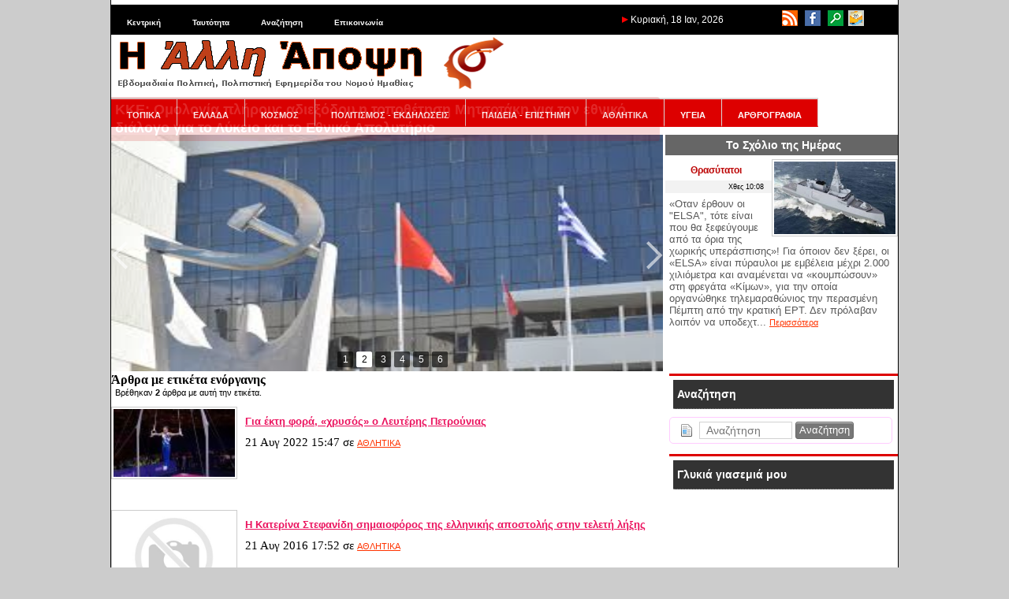

--- FILE ---
content_type: text/html; charset=utf-8
request_url: https://www.google.com/recaptcha/api2/aframe
body_size: 268
content:
<!DOCTYPE HTML><html><head><meta http-equiv="content-type" content="text/html; charset=UTF-8"></head><body><script nonce="oIqPdhFzV38DDNASAkm6zQ">/** Anti-fraud and anti-abuse applications only. See google.com/recaptcha */ try{var clients={'sodar':'https://pagead2.googlesyndication.com/pagead/sodar?'};window.addEventListener("message",function(a){try{if(a.source===window.parent){var b=JSON.parse(a.data);var c=clients[b['id']];if(c){var d=document.createElement('img');d.src=c+b['params']+'&rc='+(localStorage.getItem("rc::a")?sessionStorage.getItem("rc::b"):"");window.document.body.appendChild(d);sessionStorage.setItem("rc::e",parseInt(sessionStorage.getItem("rc::e")||0)+1);localStorage.setItem("rc::h",'1768748859264');}}}catch(b){}});window.parent.postMessage("_grecaptcha_ready", "*");}catch(b){}</script></body></html>

--- FILE ---
content_type: text/css
request_url: https://www.alli-apopsi.gr/modules/mod_iosslider/css/iosslider.css?v=m1600203600
body_size: 1226
content:
.iosslider_outer { margin:0; padding:0; border:none; }
.iosslider_outerwhite { margin:0; padding:3px; border:2px solid #FFFFFF; }
.iosslider_outergray { margin:0; padding:3px; border:2px solid #CCCCCC; }
.iosslider_outerdarkgray { margin:0; padding:3px; border:2px solid #888888; }
.iosslider_outerblue { margin:0; padding:3px; border:2px solid #5894DD; }
.iosslider_outerblack { margin:0; padding:3px; border:2px solid #222222; }
.iosslider_wrap { position: relative; max-width:960px; margin:0px auto 0px; z-index:90; border:none; text-align:left; font-size: 10px; }
* html .iosslider_wrap{ width:960px }
.iosslider_wrap .iosslider_images ul{ position:relative; width:10000%; height:auto; left:0; list-style:none; margin:0; padding:0; border-spacing:0; overflow: visible; }
.iosslider_wrap .iosslider_images ul li{ width:1%; line-height:0; float:left; font-size:0; padding:0 0 0 0 !important; margin:0 0 0 0 !important; }
.iosslider_wrap .iosslider_images { position: relative; left:0; top:0; width:100%; height:100%; overflow:hidden; }
.iosslider_wrap .iosslider_images a { width:100%; display:block; color:transparent; }
.iosslider_wrap img { max-width: none !important; background-color:#FF9900 !important; }
.iosslider_wrap .iosslider_images img { width:100% !important; border:none 0; max-width: none; margin:0; padding:0; }
.iosslider_h200 { height:220px; }
.iosslider_h240 { height:240px; }
.iosslider_h260 { height:260px; }
.iosslider_h280 { height:280px; }
.iosslider_h300 { height:300px; }
.iosslider_h320 { height:320px; }
.iosslider_h340 { height:340px; }
.iosslider_h360 { height:360px; }
.iosslider_h380 { height:380px; }
.iosslider_h400 { height:400px; }
.iosslider_h450 { height:450px; }
.iosslider_wrap a { text-decoration: none !important; outline: none; border: none; }
.iosslider_wrap  .iosslider_bullets { font-size: 0px; float: left; position:absolute; z-index:70; }
.iosslider_wrap  .iosslider_bullets div{ position:relative; float:left; }
.iosslider_wrap  .wsl{ display:none; }
.iosslider_wrap sound, .iosslider_wrap object{ position:absolute; }
.iosslider_wrap  .iosslider_bullets { padding:5px; }
.iosslider_wrap .iosslider_bullets a { 
	font:12px/20px Arial,Helvetica,sans-serif; color:#FFFFFF; text-align:center; margin-left:4px; width:20px;
	height:20px; background: url(bullet.png) left top; float: left; position:relative;
}
.iosslider_wrap .iosslider_bullets a.iosslider_selbull, .iosslider_wrap .iosslider_bullets a:hover{ background-position: 0 100%; color:#000000; }
.iosslider_wrap a.iosslider_next, .iosslider_wrap a.iosslider_prev {
	background-size: 200%; position:absolute; display:block; top:45.00%; z-index:60; width:26px; height:36px; background-image: url(arrows.png);
}
.iosslider_wrap a.iosslider_next{ background-position: 100% 0; right:0.00%; }
.iosslider_wrap a.iosslider_prev { background-position: 0 0; left:0.00%; }
.iosslider_wrap a.iosslider_next:hover { background-position: 100% 100%; }
.iosslider_wrap a.iosslider_prev:hover { background-position: 0 100%; }
.iosslider_wrap .iosslider_playpause { display:none; width:21px; height: 36px; position: absolute; top: 45.00%; left: 48.91%; z-index: 59; }
.iosslider_wrap:hover .iosslider_playpause { display:block; }
.iosslider_wrap .iosslider_pause { background-size: 100% 200%; background-image: url(pause.png); }
.iosslider_wrap .iosslider_play { background-size: 100% 200%; background-image: url(play.png); }
.iosslider_wrap .iosslider_pause:hover, .iosslider_wrap .iosslider_play:hover { background-position: 100% 100% !important; }
.iosslider_wrap  .iosslider_bullets { bottom: 0px; left:50%; }
.iosslider_wrap  .iosslider_bullets div{ left:-50%; }
.iosslider_wrap .ws-title{
	position: absolute; bottom:5em; left: 0; margin-right:0.5em; z-index:50; color:#000000; text-transform:none; font-family:Arial,Helvetica,sans-serif;
}
.iosslider_wrap .ws-title div,.iosslider_wrap .ws-title span{
	display:inline-block; padding:0.5em; background:#FFFFFF;
	border-radius:0 0.2em 0.2em 0; 
	opacity:0.7;
}
.iosslider_wrap .ws-title div{ display:block; margin-top:0.5em; font-size: 1.6em; background:#000000; color:#FFFFFF; }
.iosslider_wrap .ws-title span{ font-size: 2.2em; }
.iosslider_wrap .iosslider_images ul{
	animation: wsBasic 24s infinite;
	-moz-animation: wsBasic 24s infinite;
	-webkit-animation: wsBasic 24s infinite;
}
@keyframes wsBasic{0%{left:-0%} 8.33%{left:-0%} 16.67%{left:-100%} 25%{left:-100%} 33.33%{left:-200%} 41.67%{left:-200%} 50%{left:-300%} 58.33%{left:-300%} 66.67%{left:-400%} 75%{left:-400%} 83.33%{left:-500%} 91.67%{left:-500%} }
@-moz-keyframes wsBasic{0%{left:-0%} 8.33%{left:-0%} 16.67%{left:-100%} 25%{left:-100%} 33.33%{left:-200%} 41.67%{left:-200%} 50%{left:-300%} 58.33%{left:-300%} 66.67%{left:-400%} 75%{left:-400%} 83.33%{left:-500%} 91.67%{left:-500%} }
@-webkit-keyframes wsBasic{0%{left:-0%} 8.33%{left:-0%} 16.67%{left:-100%} 25%{left:-100%} 33.33%{left:-200%} 41.67%{left:-200%} 50%{left:-300%} 58.33%{left:-300%} 66.67%{left:-400%} 75%{left:-400%} 83.33%{left:-500%} 91.67%{left:-500%} }

.iosslider_wrap .iosslider_bulframe div div{ overflow:visible; position:relative; height:72px; }
.iosslider_wrap .iosslider_bulframe div { left:0; overflow:hidden; position:relative; width:128px; background-color:#ffffff; }
.iosslider_wrap  .iosslider_bullets .iosslider_bulframe{ width:128px; }
.iosslider_wrap .iosslider_bulframe img{ width:128px; }

@media all and (max-width:400px){
	.iosslider_wrap:hover a.iosslider_playpause, .iosslider_wrap a.iosslider_playpause, .iosslider_wrap:hover a.iosslider_prev,
	.iosslider_wrap a.iosslider_prev, .iosslider_wrap:hover a.iosslider_next, .iosslider_wrap a.iosslider_next,
	.iosslider_wrap .iosslider_bullets, .iosslider_wrap .iosslider_thumbs{
		display: none
	}
}
.iosslider_wrap .iosslider_bullets  a img{
	text-indent:0; display:block; bottom:25px; left:-64px; visibility:hidden; position:absolute; border: 3px solid #ffffff; max-width:none;
}
.iosslider_wrap .iosslider_bullets a:hover img{ visibility:visible; }
.iosslider_wrap .iosslider_bullets .iosslider_bulframe{
	display:none; bottom:30px; overflow:visible; position:absolute; cursor:pointer;
	border-radius:2px;
    border: 3px solid #ffffff;
}
.iosslider_wrap .iosslider_bulframe span{
	display:block; position:absolute; bottom:-10px; margin-left:-1px; left:50%; background:url(triangle.png); width:15px; height:8px;
}
